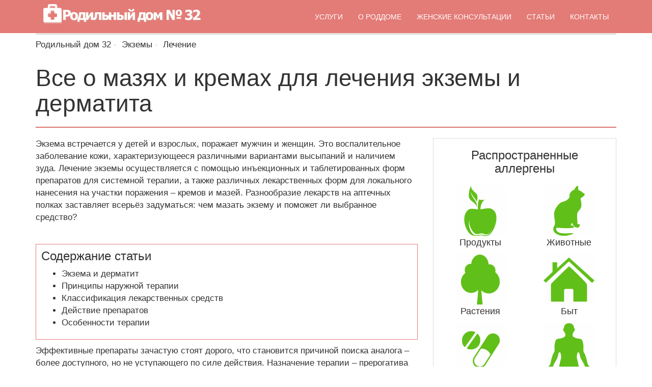

--- FILE ---
content_type: text/html; charset=utf-8
request_url: https://roddom32.ru/ekzemy/lechenie/mazi-i-krema.html
body_size: 11602
content:
<!DOCTYPE html>
<html lang="ru">
<head>
    <title>Мази и крема для лечения экземы на руках и ногах и дерматита 2026</title>
    <meta name='description' content='➤ Лечение экземы на руках и ногах проводится с использованием топических лекарственных форм глюкокортикостероидов. То же самое касается терапии дерматитов с аллергическим компонентом в патогенезе.'>        <meta http-equiv="Content-Type" content="text/html; charset=utf-8" />
    <meta name="viewport" content="width=device-width, initial-scale=1">    
    <link rel="shortcut icon" href="/netcat_template/template/119/favicon.png" type="image/png">
    <link rel="stylesheet" type="text/css" href="/netcat_template/template/119/css/bootstrap.css" media="screen">
    <link rel="stylesheet" type="text/css" href="/netcat_template/css/jquery.rating.css" media="screen">
    <meta name="yandex-verification" content="d8ce1577a5730f0d" />
    <meta name="fpaaccept" content="129f23c2-90e2-455e-af45-a36116785829" />
    <script src="/netcat_template/template/117/js/jquery.min.js" type="text/javascript"></script>
    <style>
        .mo-adaptive-1, .mo-adaptive-2, .mo-adaptive-3 { width: 300px; height: 240px; }
	    @media(min-width: 768px) { .mo-adaptive-1, .mo-adaptive-2, .mo-adaptive-3 { width: 660px; height: 300px; } }
	    @media(min-width: 992px) { .mo-adaptive-1, .mo-adaptive-2, .mo-adaptive-3 { width: 556px; height: 300px; } }
	    @media(min-width: 1200px) { .mo-adaptive-1, .mo-adaptive-2, .mo-adaptive-3 { width: 720px; height: 300px; } }
        @media(min-width: 768px) { .reclchit img {float:left;margin-right:20px;} }
        iframe {max-width:100%;}
        .wrapper_1019 img {border:0px;}
        footer ul a {color:#000;text-decoration:underline;}
        footer ul a:hover {color:#e37b76;}
        footer ul li {padding:5px 0;}
        .wrapper_1015 img, .wrapper_2265 img {border-radius:50%;border:1px solid #eee;}
        .wrapper_1113 a {color:#fff!important;}
        .allergens_right img {
            display:block;
            margin:0 auto;
        }
        .wrapper_1016 {padding:0px!important;}
        .allergens_right a {color:#333;}
        .opros {
            border: 1px solid #e37b76;
            padding: 0 10px 10px 10px;
            margin-bottom:40px;
        }
        .opros p {
            margin:0 -10px 10px -10px;
            color:#fff;
            background-color:#e37b76;
            padding:5px 10px;
        }
        .tdcampaign-128 a {color:#fff;}
        .wrapper_125 a, .wrapper_1014 a, .wrapper_1035 a {color:#fff!important;}
        .wrapper_1014 .image img, .wrapper_1035 .image img {border:0px!important;}
        .wrapper_1018, .wrapper_1038, .wrapper_1039 {text-align:center!important;}
        .paloska_info_ico {display:none!important;}
        .close {font-size: 40px;padding: 0 5px;position: absolute;right:5px;top:5px;z-index: 10;}
    </style>
    <!--script async type="text/javascript" src="//sjsmartcontent.ru/static/plugin-site/js/sjplugin.js" data-site="6hix"></script-->
    <script type="text/javascript" src="https://s3.wi-fi.ru/mtt/configs/sites/roddom32.js" async nocache></script>
    <!-- Yandex.RTB -->
    <script>window.yaContextCb=window.yaContextCb||[]</script>
    <script src="https://yandex.ru/ads/system/context.js" async></script>
</head>
<body>
<!-- Yandex.Metrika counter --> <script type="text/javascript" > (function(m,e,t,r,i,k,a){m[i]=m[i]||function(){(m[i].a=m[i].a||[]).push(arguments)}; m[i].l=1*new Date();k=e.createElement(t),a=e.getElementsByTagName(t)[0],k.async=1,k.src=r,a.parentNode.insertBefore(k,a)}) (window, document, "script", "https://mc.yandex.ru/metrika/tag.js", "ym"); ym(31962741, "init", { clickmap:true, trackLinks:true, accurateTrackBounce:true, webvisor:true }); </script> <noscript><div><img src="https://mc.yandex.ru/watch/31962741" style="position:absolute; left:-9999px;" alt="" /></div></noscript> <!-- /Yandex.Metrika counter -->
<script>
if (window!=window.top) 
{ 
    window.stop();
}
</script>
<header>
    <div class="container">
        <nav role="navigation" class="navbar navbar-default">
            <div class="navbar-header">
                    <button type="button" class="navbar-toggle" data-toggle="collapse" data-target="#responsive-menu">
                        <span class="sr-only">Навигация</span>
                        <span class="icon-bar"></span>
                        <span class="icon-bar"></span>
                        <span class="icon-bar"></span>
                    </button>
                    <a class="navbar-brand" href="/" rel="nofollow">
                        <img src="/netcat_files/c/logo_5.png" alt="Логотип сайта ProAllergen.ru" />
                    </a>
                </div>
            <div id="responsive-menu" class="collapse navbar-collapse drpdown_menu">
                <ul class='nav navbar-nav'><li class='unact'><a href='/uslugi/'>Услуги</a><ul class='dropdown-menu'><li class='unact'><a href='/uslugi/dorodovaya-podgotovka/'>Дородовая подготовка</a></li><li class='unact'><a href='/uslugi/platnye-uslugi/'>Платные медицинские услуги</a></li><li class='unact'><a href='/uslugi/soprovozhdenie-beremennosti/'>Сопровождение беременности</a></li><li class='unact'><a href='/uslugi/individualnoe-vedenie-rodov/'>Индивидуальное ведение родов</a></li><li class='unact'><a href='/uslugi/perechen-zhnvlp/'>Перечень ЖНВЛП</a></li></ul></li><li class='unact'><a href='/o-roddome/'>О роддоме</a><ul class='dropdown-menu'><li class='unact'><a href='/o-roddome/istoriya-roddoma/'>История роддома</a></li><li class='unact'><a href='/o-roddome/litsenzii/'>Лицензии</a></li><li class='unact'><a href='/o-roddome/pravila-gospitalizatsii/'>Правила подготовки</a></li><li class='unact'><a href='/o-roddome/pravila-vnutrennego-rasporyadka/'>Правила внутреннего распорядка</a></li><li class='unact'><a href='/o-roddome/spetsialisty/'>Специалисты</a></li><li class='unact'><a href='/o-roddome/statistika/'>Статистика</a></li><li class='unact'><a href='/netcat_files/userfiles/ProAllergen/roddom/gosgor.pdf'>Программа госгарантий</a></li><li class='unact'><a href='/o-roddome/dispanserizatsiya/'>Диспансеризация</a></li><li class='unact'><a href='/o-roddome/chto-vzyat/'>Что взять</a></li><li class='unact'><a href='/o-roddome/spisok-produktov/'>Список продуктов</a></li></ul></li><li class='unact'><a href='/zhenskie-konsultatsii/'>Женские консультации</a><ul class='dropdown-menu'><li class='unact'><a href='/zhenskie-konsultatsii/zhenskaya-konsultatsiya-3/'>Женская консультация №3</a></li><li class='unact'><a href='/zhenskie-konsultatsii/zhenskaya-konsultatsiya-6/'>Женская консультация №6</a></li><li class='unact'><a href='/zhenskie-konsultatsii/zhenskaya-konsultatsiya-7/'>Женская консультация №7</a></li><li class='unact'><a href='/zhenskie-konsultatsii/zhenskaya-konsultatsiya-12/'>Женская консультация №12</a></li><li class='unact'><a href='/zhenskie-konsultatsii/zhenskaya-konsultatsiya-15/'>Женская консультация №15</a></li><li class='unact'><a href='/zhenskie-konsultatsii/zhenskaya-konsultatsiya-32/'>Женская консультация №32</a></li></ul></li><li class='unact'><a href='/zabolevaniya/'>Статьи</a><ul class='dropdown-menu'><li class='unact'><a href='/bolezn/'>Заболевания</a></li><li class='unact'><a href='/u-detey/'>Для детей</a></li><li class='unact'><a href='/zabolevaniya/vidy/'>Виды аллергии</a></li><li class='unact'><a href='/zabolevaniya/astma/'>Астма</a></li><li class='unact'><a href='/zabolevaniya/atopicheskiy-dermatit/'>Атопический дерматит</a></li><li class='unact'><a href='/ekzemy/'>Экзема</a></li><li class='unact'><a href='/krapivnitsa/'>Крапивница</a></li><li class='unact'><a href='/psoriaz/'>Псориаз</a></li><li class='unact'><a href='/zabolevaniya/rinit/'>Ринит</a></li><li class='unact'><a href='/zabolevaniya/otek-kvinke/'>Отек Квинке</a></li><li class='unact'><a href='/zabolevaniya/oteki/'>Отеки</a></li><li class='unact'><a href='/zabolevaniya/dermatit/'>Дерматит</a></li><li class='unact'><a href='/zabolevaniya/drugie/'>Другие</a></li><li class='unact'><a href='/vospalenie-prostaty/'>Простатит</a></li><li class='unact'><a href='/knigi/'>Книги</a></li><li class='unact'><a href='/preparaty/'>Препараты</a></li><li class='unact'><a href='/video/'>Видео</a></li></ul></li><li class='unact'><a href='/kontakty/'>Контакты</a></li></ul>            </div>
            </nav>
    </div>
</header>
<div class="container">
<hr class="line_greyup">
<ul class='breadcrumb hidden-xs'><li itemscope='itemscope' itemtype='http://data-vocabulary.org/Breadcrumb'><a href='/' itemprop='url'><span itemprop='title'>Родильный дом 32</span></a></li><li itemscope='itemscope' itemtype='http://data-vocabulary.org/Breadcrumb'><a href='/ekzemy/' itemprop='url'><span itemprop='title'>Экземы</span></a></li><li itemscope='itemscope' itemtype='http://data-vocabulary.org/Breadcrumb'><a href='/ekzemy/lechenie/' itemprop='url'><span itemprop='title'>Лечение</span></a></li></ul><h1>Все о мазях и кремах для лечения экземы и дерматита</h1>
<hr class="line_yellow">
<div class="row">
    <div class="col-md-8">
        <article>
            <p>Экзема встречается у детей и взрослых, поражает мужчин и женщин. Это воспалительное заболевание кожи, характеризующееся различными вариантами высыпаний и наличием зуда. Лечение экземы осуществляется с помощью инъекционных и таблетированных форм препаратов для системной терапии, а также различных лекарственных форм для локального нанесения на участки поражения &ndash; кремов и мазей. Разнообразие лекарств на аптечных полках заставляет всерьёз задуматься: чем мазать экзему и поможет ли выбранное средство?</p>            <!--noindex--><div class='contxt'><p class='h3'>Содержание статьи</p><ul>
<li><a href="#l1">Экзема и дерматит</a></li>
<li><a href="#l2">Принципы наружной терапии</a></li>
<li><a href="#l3">Классификация лекарственных средств</a></li>
<li><a href="#l4">Действие препаратов</a></li>
<li><a href="#l5">Особенности терапии</a></li></ul></div><!--/noindex--> 
                <div class="adv">
                    <!-- Yandex.RTB R-A-281637-1 -->
                    <div id="yandex_rtb_R-A-281637-1"></div>
                    <script>window.yaContextCb.push(()=>{
                      Ya.Context.AdvManager.render({
                        renderTo: 'yandex_rtb_R-A-281637-1',
                        blockId: 'R-A-281637-1'
                      })
                    })</script>       
                </div>
            <!-- google_ad_section_start -->
            Эффективные препараты зачастую стоят дорого, что становится причиной поиска аналога &ndash; более доступного, но не уступающего по силе действия. Назначение терапии &ndash; прерогатива лечащего врача, но для пациента может быть полезной информация касательно мазей и других средств для наружного применения.
<h2><a id="l1" name="l1"></a>Экзема и дерматит</h2>
<p><img alt="Мази и крема для лечения" class="img_left" src="/netcat_files/userfiles/ProAllergen/Allergia/Ekzemy/mazi-i-krema-01.jpg" title="Мазь для лечения болезней на руках и ногах" />Экземой называют воспалительное заболевание кожи нейроаллергической природы, характеризующееся полиморфизмом сыпи. Дерматит же определяют как воспаление кожи, возникающее при влиянии раздражительных или сенсибилизирующих экзогенных факторов. Чаще всего экзему рассматривают как отдельное заболевание, однако в некоторых странах (например, в США) об этой патологии говорят как о синониме дерматита. И экзема, и дерматит являются часто встречаемыми болезнями.</p>
<p>Течение экземы и дерматита может быть острым или хроническим, а при первом из названных заболеваний иногда выделяют также подострую форму. Существует классификация стадий экземы, в основе которой лежат наблюдаемые клинические признаки:</p>
<ul>
<li>эритематозная;</li>
<li>везикулёзная;</li>
<li>мокнутия;</li>
<li>корок;</li>
<li>сквамозная.</li></ul>
<p>И при экземе, и при дерматите пациентов беспокоит наличие разнообразных вариантов сыпи и зуд различной интенсивности. В острой фазе присутствуют покраснение, отёк, экссудация и мокнутие кожи, а в хронической &ndash; очаговая инфильтрация, поверхностный гиперкератоз, лихенификация, сухость и шелушение. Среди осложнений течения экземы и дерматитов можно назвать грибковую и бактериальную инфекцию, что требует дополнительной терапии.</p>
<h2><a id="l2" name="l2"></a>Принципы наружной терапии</h2>
<p>Наружная терапия подразумевает применение лекарственных средств в участке поражения &ndash; мазь от экземы и дерматита наносится только на определённые области кожи. Это позволяет избежать<img alt="Принципы наружной терапии" class="width100" src="/netcat_files/userfiles/ProAllergen/Allergia/Ekzemy/mazi-i-krema-02.jpg" title="Принципы наружной терапии" /> системного влияния и многочисленных побочных эффектов при длительном использовании препарата. Преимуществом является также доставка лекарственного вещества непосредственно к поражённым структурам.</p>
<p>Современные топические препараты выдерживают даже придирчивое сравнение с системными таблетированными и инъекционными формами. Разумеется, нужно учитывать многочисленные нюансы &ndash; например, вещества, содержащиеся в мази от экземы, легко проникают в кожу с небольшой толщиной рогового слоя эпидермиса (лицо, половые органы). Но не стоит ожидать равноценного эффекта от локального воздействия на кожу ладоней и подошв.</p>
<p><strong>Чем толще и суше эпидермис, тем сложнее добиться результата &ndash; лекарство достигает глубоких слоёв кожи только в случае мацерации рогового слоя, и при неправильном подходе крем от экземы и дерматита практически бесполезен.</strong></p>
<p>Список мазей от экземы на руках может быть достаточно длинным. Важно выбирать подходящие в конкретном случае препараты, которые оправдывают следующие требования:</p>
<ol>
<li>Безопасность.<br />
Некоторые лекарства при нанесении на большую площадь кожи могут оказывать после всасывания токсическое действие. Другие не подходят для применения в детском возрасте. Перед началом использования необходимо внимательно ознакомиться с описанием лекарственного вещества.</li>
<li>Эффективность.<br />
Понятие эффективности препарата касается, прежде всего, ожидаемого от применения начального результата. Наносить мазь от экземы на ногах нужно, придерживаясь необходимой кратности и продолжительности лечения.</li>
<li>Противовоспалительное, противозудное действие.<br />
Сочетание этих характеристик является обязательным для мази против экземы на руках. Устранение воспалительных явлений &ndash; основная и первичная задача большинства средств наружной терапии, а уменьшение интенсивности зуда позволяет снизить выраженность физического и психологического дискомфорта, предотвратить инфекционные осложнения при расчесывании поражённых участков кожи.</li></ol>
<div class="look">
<p>Крем от экземы на руках должен способствовать восстановлению барьерной функции кожи и целостности её нормальной структуры.</p></div><iframe allowfullscreen="" frameborder="0" height="400" src="https://www.youtube.com/embed/YKJSYLpI9OA" width="100%"></iframe>
<h2><a id="l3" name="l3"></a>Классификация лекарственных средств</h2>
<p>Лекарственные формы для локального применения обладают различными свойствами и действуют в разных слоях кожи. Существует правило, согласно которому при остром процессе необходимо выбирать препараты с поверхностным действием, а при хроническом течении предпочтительны варианты лекарств, оказывающих глубокое действие. К последним относятся мази &ndash; они показаны при наличии воспалительных инфильтратов и длительно существующих патологиях. В случае выраженной сухости кожи нужно обращать внимание на кремы, которые возвращают эластичность, охлаждают кожу и наиболее эффективны при неярких воспалительных явлениях в острой и подострой фазе заболевания.</p>
<p>Чем лечить экзему на руках? Мазь эффективна для любых участков кожи? Эти вопросы закономерны при ознакомлении с широким ассортиментом препаратов для топического воздействия. Мазей и кремов от экземы очень много; они делятся как:</p>
<ul>
<li>кератолитики (содержат мочевину, серу, салициловую кислоту);</li>
<li>топические глюкокортикостероиды;</li>
<li>антибактериальные мази;</li>
<li>эмоленты.</li></ul>
<p>Лечение экземы с помощью мази должно быть комплексным. При тяжёлом течении и распространённом характере процесса не обойтись без системной терапии. Гормональная мазь от экземы на руках оказывает противовоспалительное, противоаллергическое, сосудосуживающее действие, устраняет признаки острого воспаления, избавляет от зуда.</p>
<h2><a id="l4" name="l4"></a>Действие препаратов</h2>
<p>Негормональные мази от экземы &ndash; это лекарственные средства, в состав которых не включены глюкокортикостероиды. Они применяются для различных целей. Так, кератолитики (Уродерм) оказывают рассасывающий и смягчающий эффект и назначаются в период регресса патологических изменений или хронизации процесса. Эмоленты<img alt="Действие препаратов" class="img_right" src="/netcat_files/userfiles/ProAllergen/Allergia/Ekzemy/mazi-i-krema-03.jpg" title="Крем &quot;Тридерм&quot;" /> устраняют сухость кожи, шелушение и раздражение. В случае микробной экземы показаны антибактериальные мази (гентамицин), при микотическом поражении &ndash; противогрибковые средства.</p>
<p>Названия мазей от экземы на руках и других участках тела достаточно многочисленны. Наиболее известными являются кортикостероидные препараты &ndash; преднизолоновая и гидрокортизоновая мазь для лечения экземы на ногах. Эффективными считаются такие средства, как Тридерм, Дипросалик. Глюкокортикостероиды различаются между собой по степени активности &ndash; существуют критерии выбора препаратов сильной, умеренной и слабой потенции в зависимости от локализации очага поражения.</p>
<p>Нередко используются сочетания действующих веществ:</p>
<ol>
<li>Глюкокортикостерод и кератолик (бетаметазон, салициловая кислота).</li>
<li>Глюкокортикостероид и антибиотик (гидрокортизон, окситетрациклин).</li>
<li>Глюкокортикостероид, антибиотик, противогрибковый препарат (гентамицин, бетаметазон, клотримазол).</li></ol>
<div class="look">
<p>Комбинированные препараты избавляют от необходимости использования разных средств одновременно.</p></div>
<h2><a id="l5" name="l5"></a>Особенности терапии</h2>
<p>Важно иметь представление об особенностях наружной терапии экземы. Мази от экземы на пальцах рук для пациентов старше 20 лет, процесс у которых находится в острой стадии, должны принадлежать к группе глюкокортикостероидов высокой активности. Лучше, если они не содержат фтора &ndash; классическим примером является Элоком. При тяжёлом и распространённом процессе препаратом выбора становится также Адвантан.</p>
<p>Мази для лечения микробной экземы включают антибактериальный препарат, спектр действия которого охватывает группы наиболее вероятных возбудителей. Чтобы воздействовать на очаги, расположенные на конечностях, выбирают средства комбинированного действия (Фуцикорт).</p>
<p>Присоединение микотической инфекции требует воздействия как на основной, так и на дополнительный процесс. Рационально применять мази и кремы, содержащие одновременно топические ГКС и антимикотические препараты (Тридерм).<img alt="Терапия" class="img_right" src="/netcat_files/userfiles/ProAllergen/Allergia/Ekzemy/mazi-i-krema-04.jpg" title="Препарат &quot;Элидел&quot;" /></p>
<p>В случае аллергического контактного дерматита ГКС используются при тяжёлом течении в острой стадии и после хронизации процесса. Показаны также топические ингибиторы кальциневрина (Элидел), которые могут быть назначены и пациентам с экземой. Важно использовать средства, восстанавливающие барьерную функцию кожи (Ксемоз).</p>
<p><strong>Следует помнить, что самостоятельный выбор мази от экземы на руках или других участках кожи может привести к ухудшению состояния, развитию осложнений.</strong></p>
<p>Наружная терапия должна разумно комбинироваться со средствами системного воздействия. В терапии как экземы, так и дерматитов нужно обращать внимание на присутствие провоцирующих факторов и своевременное их устранение. Если пациент продолжает соприкасаться с аллергеном, сложно достичь какого-либо положительного эффекта.</p>
<p>Необходимо также сбалансировать состав рациона и адаптировать его согласно наличию хронических патологий, индивидуальных потребностей. Пациентам нужно избегать травмирования кожи, излишнего трения и раздражения, носить одежду из натуральных тканей.<br />
&nbsp;&nbsp; &nbsp;<br />
Мази и другие топические средства для лечения экземы и дерматитов &ndash; лишь часть терапии. Они могут облегчить симптомы только при правильном применении в соответствии с назначением врача.</p><iframe allowfullscreen="" frameborder="0" height="400" src="https://www.youtube.com/embed/gvy8Xh4IrkM" width="100%"></iframe>            <sjdiv id="SlickJumpNativeAds-sm04dx"></sjdiv>
            <!-- Yandex.RTB R-A-2534763-2 -->
            <div id="yandex_rtb_R-A-2534763-2"></div>
            <script>
            window.yaContextCb.push(()=>{
	            Ya.Context.AdvManager.render({
		            "blockId": "R-A-2534763-2",
		            "renderTo": "yandex_rtb_R-A-2534763-2",
		            "type": "feed"
	            })
            })
            </script>            
            <!-- google_ad_section_end -->
            <p class='author'>Автор: <a href='https://www.facebook.com/%D0%A1%D0%B5%D1%80%D0%B3%D0%B5%D0%B9-%D0%9C%D0%B0%D1%81%D0%B0%D0%BB%D1%8C%D1%81%D0%BA%D0%B8%D0%B9-%D0%90%D0%BB%D0%BB%D0%B5%D1%80%D0%B3%D0%BE%D0%BB%D0%BE%D0%B3-1422016457909598/' target='_blank'>Торсунова Татьяна</a></p>            
            <p>Источники: <a href="https://www.medscape.com/" target="_blank">medscape.com</a>, <a href="https://www.mdlinx.com/" target="_blank">mdlinx.com</a>, 
            <a href="https://www.health.harvard.edu/" target="_blank">health.harvard.edu</a>.</p>
        </article>
                                <div class="RsiatBabJn-2044"></div>
        </div><!--Закрываем col-md-8-->
        <div class="col-md-4">
        <aside>
            <div class="greylinebox">
<p class="h3 text-center">Распространенные аллергены</p><div class='row'><div class="col-md-6 allergens_right">
    <img src="/netcat_files/396/724/h_cbc166c815f519fe826b74cdb4b51a08" alt="Иконка меню для раздела Продукты">
    <a href="/na-produkty/">Продукты</a>
</div>
<div class="col-md-6 allergens_right">
    <img src="/netcat_files/396/724/h_426f2aaf59fa5fbb1c1e790c3ebc3cac" alt="Иконка меню для раздела Животные">
    <a href="/na-zhivotnyh/">Животные</a>
</div>
</div><div class='row'><div class="col-md-6 allergens_right">
    <img src="/netcat_files/396/724/h_cb086bde184917bd57dc0b48ce1f5ef0" alt="Иконка меню для раздела Растения">
    <a href="/na-rasteniya/">Растения</a>
</div>
<div class="col-md-6 allergens_right">
    <img src="/netcat_files/396/724/h_1185ff97b895881b7b156bb8f39060fc" alt="Иконка меню для раздела Быт">
    <a href="/byt/">Быт</a>
</div>
</div><div class='row'><div class="col-md-6 allergens_right">
    <img src="/netcat_files/396/724/h_fd823810edd109a2d23ad947c94a6690" alt="Иконка меню для раздела Лекарства">
    <a href="/na-lekarstva/">Лекарства</a>
</div>
<div class="col-md-6 allergens_right">
    <img src="/netcat_files/396/724/h_a5f4d6a2ebddf27ac25b009100582a7a" alt="Иконка меню для раздела На теле">
    <a href="/telo/">На теле</a>
</div>
</div></div><!--Аллергены-->
            <!--?= opt($action=='full', nc_objects_list($sub, $cc, "&cur_msg=$message&nc_ctpl=2110")) ? Похожие материалы-->
            <div class="opros">
                <p class="h3 text-center">Опрос</p>
                <form class='poll_form' action='/netcat/modules/poll/' method='post'>
    <input type='hidden' name='catalogue' value='14'>
    <input type='hidden' name='sub' value='626'>
    <input type='hidden' name='cc' value='2653'>
    <input type='hidden' name='PollID' value='8'>
    <input type='hidden' name='URL_FROM' value='/ekzemy/lechenie/mazi-i-krema.html'>
    <table border='0' cellpadding='2' cellspacing='0'>
        <tr valign='top'>
            <td colspan='2'><span>Какие средства для лечения аллергии вы используете?</span></td>
        </tr>        <tr valign='top'>
            <td><input type='radio' id='r8n1' name='Answer' value='1'></td>
            <td width='100%'><label for='r8n1'>Антигистамины</label></td>
        </tr>        <tr valign='top'>
            <td><input type='radio' id='r8n2' name='Answer' value='2'></td>
            <td width='100%'><label for='r8n2'>Кромоны</label></td>
        </tr>        <tr valign='top'>
            <td><input type='radio' id='r8n3' name='Answer' value='3'></td>
            <td width='100%'><label for='r8n3'>Гормональные средства</label></td>
        </tr>        <tr valign='top'>
            <td><input type='radio' id='r8n4' name='Answer' value='4'></td>
            <td width='100%'><label for='r8n4'>Гомеопатические лекарства</label></td>
        </tr>        <tr valign='top'>
            <td><input type='radio' id='r8n5' name='Answer' value='5'></td>
            <td width='100%'><label for='r8n5'>Абсорбенты</label></td>
        </tr>        <tr valign='top'>
            <td><input type='radio' id='r8n6' name='Answer' value='6'></td>
            <td width='100%'><label for='r8n6'>Народные средства</label></td>
        </tr>        <tr valign='top'>
            <td><input type='radio' id='r8n7' name='Answer' value='7'></td>
            <td width='100%'><label for='r8n7'>Мази и крема</label></td>
        </tr>        <tr valign='top'>
            <td><input type='radio' id='r8n8' name='Answer' value='8'></td>
            <td width='100%'><label for='r8n8'>Другое</label></td>
        </tr>        <tr>
            <td colspan='2'><input class='question_submit' type='submit' name='poll' value='Голосовать'> &nbsp; Проголосовало: 10592</td>
        </tr>
    </table>
</form><br>    
             </div>
            <!--div class="MZ3ayEaKKn-2124"></div-->
            <div id="float-sidebar-1">
                <div class="adv">
                    <div id="Q_sidebar"></div>
                </div>
            </div>
        </aside>
    </div>
    </div><!--Закрываем row-->

</div>
<span style="display:none;" class="fpaping"></span><footer>
    <div class="container">
        <div class="row">
        <div class="col-md-8">
            <p class="h4">&copy; 2015&mdash;2026, Родильный дом №32</p>
            <p>Контакты: <a href="mailto:info@roddom32.ru" style="color:#000;">info@roddom32.ru</a></p>
            <p>Любое использование материалов сайта допускается только с согласия редакции портала и установкой активной ссылки на первоисточник.</p>
            <p>Информация, опубликованная на сайте, предназначена исключительно для ознакомления и ни в коем случае не призывает к 
            самостоятельной постановке диагноза и лечению. Для принятия обоснованных решений по лечению и принятию препаратов обязательна необходима 
            консультация квалифицированного врача. Информация, размещенная на сайте, получена из открытых источников. За ее достоверность редакция портала ответственности не несет.</p>
            <link rel="stylesheet" href="https://use.fontawesome.com/releases/v5.6.3/css/all.css" integrity="sha384-UHRtZLI+pbxtHCWp1t77Bi1L4ZtiqrqD80Kn4Z8NTSRyMA2Fd33n5dQ8lWUE00s/" crossorigin="anonymous">
            <p class="h4">
                    Мы в социальных сетях
                    <a href="https://vk.com/botkinmoscow" style="color:#000;"><i class="fab fa-vk"></i></a>
            </p>
        </div>
        <div class="col-md-4 bgwhite" style="padding-bottom:20px;">
            <p class="h4">Информация</p>
            <p class="h3">+7 (499) 490-03-03</p>
            <ul class="mtop">
                <li><a href="/avtory/soglashenie/">Пользовательское соглашение</a></li>
                <li><a href="/avtory/politika/">Политика в отношении обработки персональных данных</a></li>
                <li><a href="/avtory/soglasie/">Согласие на обработку персональных данных</a></li>
            </ul>
        </div>
        </div>
    </div>
</footer>
<script src="/netcat_template/template/123/js/bootstrap.js" type="text/javascript"></script>
<script> document.oncopy = function () { var bodyElement = document.body; var selection = getSelection(); var href = document.location.href; var copyright = "<br><br>Источник: <a href='"+ href +"'>" + href + "</a><br>© roddom32.ru"; var text = selection + copyright; var divElement = document.createElement('div'); divElement.style.position = 'absolute'; divElement.style.left = '-99999px'; divElement.innerHTML = text; bodyElement.appendChild(divElement); selection.selectAllChildren(divElement); setTimeout(function() { bodyElement.removeChild(divElement); }, 0); }; </script>
<script> 
    $('.drpdown_menu ul li').hover(
    function()
    {
        if ( $(this).children('ul').length > 0 ) 
        {
            $(this).addClass("dropdown open");            
        }        
    },
    function()
    {
        if ( $(this).children('ul').length > 0 ) 
        {
            $(this).removeClass("dropdown open");
        }
    });
</script>
</body>
</html>

--- FILE ---
content_type: text/css
request_url: https://roddom32.ru/netcat_template/css/jquery.rating.css
body_size: 386
content:
/* jQuery.Rating Plugin CSS - http://www.fyneworks.com/jquery/star-rating/ */
div.rating-cancel,div.star-rating{float:left;width:17px;height:16px;text-indent:-999em;cursor:pointer;display:block;background:transparent;overflow:hidden}
div.rating-cancel,div.rating-cancel a{display:none!important; background:url(delete.gif) no-repeat 0 -16px}
div.star-rating,div.star-rating a{background:url(star.gif) no-repeat 0 0px}
div.rating-cancel a,div.star-rating a{display:block;width:16px;height:100%;background-position:0 0px;border:0}
div.star-rating-on a{background-position:0 -16px!important}
div.star-rating-hover a{background-position:0 -32px}
/* Read Only CSS */
div.star-rating-readonly a{cursor:default !important}
/* Partial Star CSS */
div.star-rating{background:transparent!important;overflow:hidden!important}
/* END jQuery.Rating Plugin CSS */

--- FILE ---
content_type: text/javascript
request_url: https://s3.wi-fi.ru/mtt/configs/sites/roddom32.js
body_size: 3907
content:
(()=>{var J=Object.defineProperty;var t=(n,e)=>J(n,"name",{value:e,configurable:!0});function _(){return Y(window.location.search)}t(_,"getQueryParamsMap");function Y(n){return n.replace(/^\/?\?/,"").split("&").filter(e=>e).reduce((e,r)=>{let o=r.match(/^(.*?)=(.*)$/);return o?e[o[1]]=decodeURIComponent(o[2]):e[r]=void 0,e},{})}t(Y,"extractQueryParamsFromURL");var w=class w{constructor(e){this.namespace=e}canLog(e){return _().show_debug_logs==="true"||window.JVBannersLog===!0||Array.isArray(window.JVBannersLog)&&window.JVBannersLog.includes(e)}output(e,r){if(!this.canLog(e))return;let o=`[${this.namespace}]`;switch(e){case"time":case"timeEnd":console[e].call(void 0,[o].concat(r).join(" "));break;case"warn":case"log":console.trace.call(void 0,o,...r);break;default:console[e].call(void 0,o,...r);break}}log(...e){this.output("log",e)}error(...e){this.output("error",e)}warn(...e){this.output("warn",e)}time(e){this.output("time",[e])}timeEnd(e){this.output("timeEnd",[e])}};t(w,"Logger");var y=w,p=new y("JVBannersCommonConfig");var T=class T{constructor(e,r){this.attempts=e;this.interval=r;this.queue=[];this.checkerIsRunning=!1}onTaskDone(e){this.onTaskDoneCb=e}start(){this.checkerIsRunning||(this.checkerIsRunning=!0,this.intervalTimer=setInterval(()=>{if(!--this.attempts){this.stop();return}this.processQueue()},this.interval))}processQueue(){for(let e=0;e<this.queue.length;e++){let[r,o]=this.queue[e],a=!1;try{a=r()}catch(d){p.error(d)}a===!0&&(this.queue.splice(e,1),setTimeout(()=>{try{p.log("CB",o),o(),typeof this.onTaskDoneCb=="function"&&this.onTaskDoneCb()}catch(d){p.error(d)}}))}}add(...e){this.queue.push(...e)}stop(){this.checkerIsRunning=!1,clearInterval(this.intervalTimer)}clear(){this.queue.length=0}};t(T,"AttemptsContainer");var g=T;var b=new g(50,100);b.start();function f(n){return document.querySelector(n)!=null}t(f,"isContainerExists");function h(n){if(typeof document!="undefined"){var e=document.createElement("style"),r=document.createTextNode(n);e.appendChild(r),document.head.appendChild(e)}}t(h,"inject_style");h(".mtt-layout-extra-banner{display:-webkit-box;display:-webkit-flex;display:-moz-box;display:flex;gap:10px}.mtt-layout-extra-banner--vertical{-webkit-box-orient:vertical;-webkit-box-direction:normal;-webkit-flex-direction:column;-moz-box-orient:vertical;-moz-box-direction:normal;flex-direction:column}.mtt-layout-extra-banner--horizontal{-webkit-justify-content:space-around;justify-content:space-around}");var I=t((n,e,r="horizontal")=>{let o=[],a=document.createElement("div");switch(a.id=`mtt-layout-extra-banner-${Math.round(Math.random()*1e6)}`,a.classList.add("mtt-layout-extra-banner"),r){case"vertical":a.classList.add("mtt-layout-extra-banner--vertical");break;default:a.classList.add("mtt-layout-extra-banner--horizontal")}for(let d=0;d<e;d++){let i=document.createElement("div");i.id=`mtt-extra-banner-${Math.round(Math.random()*1e6)}`,i.classList.add("mtt-layout-extra-banner-item"),a.appendChild(i),o.push(i)}return n.append(a),[o,a]},"appendMultipleAdContainers"),C=t(n=>{let e=0;return()=>(e++,e>=n)},"errorCounter");var N="dcnqg",V="dcnqh",X="dcnqi",v="dcnqj",$="dcnqk",W="dcnql",K=[{bidder:"myTarget",params:{placementId:"1566918"}},{bidder:"betweenDigital",params:{placementId:"4767875"}},{bidder:"adriver",params:{placementId:"40:Q14_roddom32.ru_M_FS"}},{bidder:"getintent",params:{placementId:"215_Q14_roddom32.ru_M_FS_300x600"}},{bidder:"buzzoola",params:{placementId:"1269740"}}],G=[{bidder:"myTarget",params:{placementId:"1566920"}},{bidder:"betweenDigital",params:{placementId:"4767876"}},{bidder:"adriver",params:{placementId:"40:Q14_roddom32.ru_M_adhesion"}},{bidder:"getintent",params:{placementId:"215_Q14_roddom32.ru_M_adhesion_320x100"}},{bidder:"buzzoola",params:{placementId:"1269741"}}],Z=[{bidder:"myTarget",params:{placementId:"1566922"}},{bidder:"betweenDigital",params:{placementId:"4767877"}},{bidder:"adriver",params:{placementId:"40:Q14_roddom32.ru_M_inread"}},{bidder:"getintent",params:{placementId:"215_Q14_roddom32.ru_M_inread_300x250"}},{bidder:"buzzoola",params:{placementId:"1269743"}},{bidder:"gnezdo",params:{placementId:"353980"}}],ee=[{bidder:"myTarget",params:{placementId:"1566924"}},{bidder:"betweenDigital",params:{placementId:"4767878"}},{bidder:"adriver",params:{placementId:"40:Q14_roddom32.ru_D_inread"}},{bidder:"getintent",params:{placementId:"215_Q14_roddom32.ru_D_inread_336x280"}},{bidder:"buzzoola",params:{placementId:"1269744"}},{bidder:"gnezdo",params:{placementId:"354017"}}],te=[{bidder:"myTarget",params:{placementId:"1566928"}},{bidder:"betweenDigital",params:{placementId:"4767879"}},{bidder:"adriver",params:{placementId:"40:Q14_roddom32.ru_D_adslider"}},{bidder:"getintent",params:{placementId:"215_Q14_roddom32.ru_D_adslider_336x280"}},{bidder:"buzzoola",params:{placementId:"1269745"}}],ne=[{bidder:"myTarget",params:{placementId:"1566930"}},{bidder:"betweenDigital",params:{placementId:"4767880"}},{bidder:"adriver",params:{placementId:"40:Q14_roddom32.ru_D_sidebar"}},{bidder:"getintent",params:{placementId:"215_Q14_roddom32.ru_D_sidebar_300x600"}},{bidder:"buzzoola",params:{placementId:"1269747"}}];function k(){return[()=>f("body"),()=>{let n=document.createElement("div");n.id="adfox_FS",document.body.appendChild(n),window.Ya.adfoxCode.hbCallbacks.push(function(){window.Ya.headerBidding.pushAdUnits([{code:"adfox_FS",sizes:[[300,600],[320,480],[300,250],[336,280],[320,250],[320,270],[300,300],[300,200],[300,500],[240,400],[240,600],[160,600]],bids:K}]),window.yaContextCb.push(()=>{Ya.adfoxCode.create({ownerId:277740,containerId:"adfox_FS",params:{p1:N,p2:"gdxc"},type:"fullscreen"})})})}]}t(k,"fullscreen");function A(){return[()=>f("body"),()=>{function n(){window.scrollY>window.screen.height/8&&(window.MTT.adhesion({adfox:{ownerId:277740,paramsAdaptive:{mobile:{p1:V,p2:"gdwh"}}},banner:{reloadDelay:30,maxReloads:2,backgroundColor:"#fbfbfb",refresh:30},adfoxHeaderBidding:{units:[{sizes:[[320,100],[320,50],[375,70],[300,100],[240,133]],bids:G}]}}),document.removeEventListener("scroll",n))}t(n,"getAdhesion"),document.addEventListener("scroll",n)}]}t(A,"adhesion");function M(){return[()=>f("div[class='col-md-8']>article"),()=>{window.MTT.inread({adfox:{ownerId:277740,params:{p1:X,p2:"gxta"}},adfoxHeaderBidding:{units:[{sizes:[[240,400],[300,250],[336,280],[320,250],[320,270],[300,300],[300,200]],bids:Z}]},banner:{container:"div[class='col-md-8']>article",injectionFrequency:.35,additionalAds:"end",notDirtyElements:["img","span"]}})}]}t(M,"inreadMobile");function S(){return[()=>f("div[class='col-md-8']>article"),()=>{window.MTT.inread({adfox:{ownerId:277740,params:{p1:v,p2:"gxta"}},banner:{container:"div[class='col-md-8']>article",injectionFrequency:.35,additionalAds:"end",notDirtyElements:["img","span"]},adProvider:t(function(e,r,o){let[[d,i]]=I(e.container,2),m=C(2),s=t(()=>{m()&&o("STUB")},"errorHandler"),l=window.MTT.wrapper({containerId:d.id,adfox:{ownerId:277740,sequentialLoading:!0,params:{p1:v,p2:"gxta"}},adfoxHeaderBidding:{units:[{sizes:[[300,250],[336,280],[320,250],[320,270],[300,300],[300,200]],bids:ee}]}});l.on("ERROR",s),l.on("STUB",s);let c=window.MTT.wrapper({containerId:i.id,adfox:{ownerId:277740,sequentialLoading:!0,params:{p1:v,p2:"gxta"}}});c.on("ERROR",s),c.on("STUB",s)},"adProvider")})}]}t(S,"inreadDesktop");function E(){return[()=>f("body"),()=>{window.MTT.sticker({adfox:{ownerId:277740,params:{p1:$,p2:"gdyl"}},adfoxHeaderBidding:{units:[{sizes:[[300,250],[336,280],[320,250],[320,270],[300,200]],bids:te}]},banner:{reloadDelay:20,maxReloads:3,position:"bottom right",skipButtonTimer:5,refresh:30}})}]}t(E,"adSlider");function L(){return[()=>f("#Q_sidebar"),()=>{window.MTT.wrapper({adfox:{ownerId:277740,params:{p1:W,p2:"gdyk"}},adfoxHeaderBidding:{units:[{sizes:[[300,600],[300,250],[300,300],[300,200],[300,500],[240,400],[240,600],[160,600]],bids:ne}]},banner:{refresh:{checkVisibility:!0,seconds:30}},containerId:"Q_sidebar"})}]}t(L,"Q_sidebar");function D(){b.add(S(),E(),L())}t(D,"desktop");function F(){b.add(A(),k(),M())}t(F,"mobile");var z=[{path:"*",call:{320:F,992:D}}];function P(){let n={betweenDigital:"867894",adriver:"1267778",getintent:"1620836",myTarget:"867892",buzzoola:"1186538",astralab:"1667446",gnezdo:"2755801"},e=1e3,r=[],o=[],a={gnezdo:.8};window.YaHeaderBiddingSettings={adUnits:o,biddersMap:n,syncPixels:r,timeout:e,biddersCpmAdjustmentMap:a}}t(P,"createHeaderBiddingSetting");function B(){return Promise.resolve(["https://yandex.ru/ads/system/header-bidding.js","https://yandex.ru/ads/system/context.js","https://s3.wi-fi.ru/mtt/banners/libs/1.11.7/all.js"])}t(B,"getDependencyList");function Q(n,e){return new Promise((r,o)=>{let a,d="Unable to load "+n,i=document.createElement("script");i.type="application/javascript",i.src=n,i.async=!0,i.addEventListener("load",s),i.addEventListener("error",l),document.head.appendChild(i),typeof(e==null?void 0:e.timeoutMs)=="number"&&(e.timeoutMs===0?m():a=setTimeout(c,e.timeoutMs));function m(x){x?e!=null&&e.optional?(console.log(x),r()):o(x):r()}t(m,"release");function s(){clearInterval(a),i.removeEventListener("error",l),m()}t(s,"onLoad");function l(){clearInterval(a),i.removeEventListener("load",s),m(new Error(d))}t(l,"onError");function c(){i.removeEventListener("error",l),i.removeEventListener("load",s),m(new Error(d+". Timeout has expired"))}t(c,"onTimeout")})}t(Q,"loadScript");function R(n){return Promise.all(n.map(e=>Array.isArray(e)?Q(e[0],e[1]):Q(e)))}t(R,"loadScriptBulk");function j(n,e){let r;return t(function o(a,d){let i=[...d],m=i.shift();m==="/"&&d.length>1&&(m=i.shift());let s,l;for(let c of a)typeof c.path=="string"&&c.path===m||c.path instanceof RegExp&&c.path.test(m)?s=c:c.path==="*"&&(typeof r=="undefined"&&(r=c),l=c);return!s||s&&!i.length?s||l||r:o(s.children||[],i)},"walker")(n,e)}t(j,"findByPath");function q(n){return n==="/"?["/"]:n.split("/").map(e=>"/"+e)}t(q,"toPath");function U(n){var d;let e=q(window.location.pathname);p.log("path",e);let r=j(n,e);if(!r){p.warn("Config not found");return}if(H(r.call))return O(r.call);let o=oe(Object.keys((r==null?void 0:r.call)||{}).map(Number)),a=(d=r.call)==null?void 0:d[o];H(a)&&O(a)}t(U,"processAdConfig");function H(n){return typeof n!="undefined"&&typeof n=="function"}t(H,"isAdConfigFn");function O(n){let e=t(r=>p.log("Function execution",r),"log");return new Promise(r=>{let o=n();re(o)?o.then(a=>{e(a.name),r(a())}):(e(n.name),r(o))})}t(O,"executeAdConfigFn");function re(n){return Object.prototype.toString.call(n)==="[object Promise]"}t(re,"isPromise");function oe(n){return n.reduce((e,r,o,a)=>{let d=a[o+1]-1||1/0;return ae(window.innerWidth,r,d)?r:e},-1)}t(oe,"findAdConfigFnKey");function ae(n,e,r){return n>=e&&n<=r}t(ae,"inRange");h("#Q_sidebar{max-height:600px}.mtt-adhesion-timer,.mtt-adhesion-button{top:50%!important;left:0;margin-top:-10px}.mtt-adhesion-banner{padding-left:20px;max-height:30vh}.mtt-sticker-banner{max-width:336px;max-height:300px}.mtt-layout-extra-banner-item{max-width:336px;max-height:300px;width:100%}.mtt-layout-extra-banner,#mtt-inread-start,#mtt-inread-end{padding-bottom:20px}.mtt-centered>div,.mtt-inread>div{margin:auto!important}.mtt-inread{clear:both}.mtt-sticker-container{z-index:9243434341413419!important}");Promise.resolve().then(()=>p.time("init")).then(()=>P()).then(()=>B()).then(n=>R(n)).then(()=>U(z)).catch(p.log).finally(()=>p.timeEnd("init"));})();
